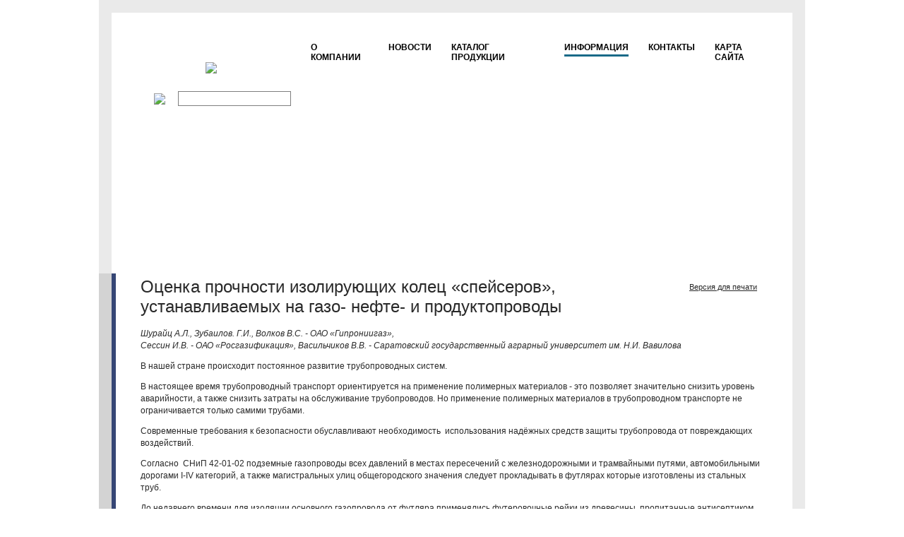

--- FILE ---
content_type: text/html;charset=windows-1251
request_url: https://www.remneftegaz.ru/info/710
body_size: 5649
content:
<html>
<head>
    <title>
		Оценка прочности изолирующих колец «спейсеров», устанавливаемых на газо- нефте- и продуктопроводы
    </title>
    <link rel="stylesheet" type="text/css" href="/css/style.css"/>
    <script type="text/javascript" src="/javascript/common.js"></script>

</head>
<body>
<table cellpadding="0" cellspacing="0" width="100%" height="100%">
    <tr>
        <td width="50%"></td>
        <td>
        <table cellpadding="0" cellspacing="0" width="1000" height="100%">
            <tr>
                <td width="1000">
                <table cellpadding="0" cellspacing="0" width="100%" height="100%">
                    <tr>
                        <td height="18" bgcolor="#eaeaea"></td>
                    </tr>
                    <tr>
                        <td height="369">
                            <table cellpadding="0" cellspacing="0" width="100%">
                                <tr>
                                    <td width="18" bgcolor="#eaeaea"></td>
                                    <td height="369" style="background:url('/images/noise.jpg') repeat-x top">
                                    <table cellpadding="0" cellspacing="0" width="100%" height="369">
                                        <tr>
                                            <td width="301">&nbsp;</td>
                                            <td height="70" align="left" valign="bottom">
                                            <table cellpadding="0" cellspacing="0" height="23">
                                                <tr>
                                                    <td valign="top" style="padding:0 28px 0 0">
                                                        <a class="menu" style="padding-bottom:3px;" href="/about">О компании</a>
                                                    </td>
                                                    <td valign="top" style="padding:0 28px 0 0">
                                                        <a class="menu" style="padding-bottom:3px;" href="/news">Новости</a>
                                                    </td>
                                                    <td valign="top" style="padding:0 28px 0 0">
                                                        <a class="menu" style="padding-bottom:3px;" href="/catalog">Каталог продукции</a>
                                                    </td>
                                                    <td valign="top" style="padding:0 28px 0 0">
                                                        <a class="menu" style="padding-bottom:3px;border-bottom:solid #196a88 3px" href="/info">Информация</a>
                                                    </td>
                                                    <td valign="top" style="padding:0 28px 0 0">
                                                        <a class="menu" style="padding-bottom:3px;" href="/contacts">Контакты</a>
                                                    </td>
                                                    <td valign="top" style="padding:0 28px 0 0">
                                                        <a class="menu" style="padding-bottom:3px;" href="/map">Карта сайта</a>
                                                    </td>
                                                </tr>
                                            </table>
                                            </td>
                                        </tr>
                                        <tr>
                                            <td valign="top" align="center">
                                                <a href="/"><img src="/images/logo.gif"></a>
                                                <div align="right" style="padding-top:25px">
                                                <form action="/textSearch.act" name="search" id="search">
                                                    <img src="/images/lens.gif" style="vertical-align:middle;margin-right:15px">
                                                    <input type="text" name="criteria" value="" size="27" class="textfield" style="vertical-align:middle;width:160px">
                                                    <input type="image" src="/images/arrow.gif" style="margin:0 25px 0 0;vertical-align:middle;">
                                                </form>
                                                </div>
                                            </td>
                                            <td valign="top" width="682" style="padding-top:20px">
                                                    <object classid="clsid:D27CDB6E-AE6D-11cf-96B8-444553540000" style="display:block" codebase="http://download.macromedia.com/pub/shockwave/cabs/flash/swflash.cab#version=6,0,29,0" width="682" height="242">
                                                          <param name="movie" value="/images/header3.swf">
                                                          <param name="quality" value="high">
                                                          <param name="menu" value="false">
                                                          <embed src="/images/header3.swf" menu="false" quality="high" pluginspage="http://www.macromedia.com/go/getflashplayer" type="application/x-shockwave-flash" width="682" height="242"></embed>
                                                    </object>
                                                <script type="text/javascript" src="/javascript/ieupdate.js"></script>
                                            </td>
                                        </tr>
                                    </table>
                                    </td>
                                    <td width="18" bgcolor="#eaeaea"></td>
                                </tr>
                            </table>
                        </td>
                    </tr>
                    <tr>
                        <td>
<table width="100%" height="100%" cellpadding="0" cellspacing="0">
    <tr>
        <td bgcolor="#d3d3d3"><img src="/images/spacer.gif" width="18" height="1"></td>
        <td bgcolor="#364675"><img src="/images/spacer.gif" width="6" height="1"></td>
        <td valign="top" width="100%" style="padding:5px 35px 20px 35px">
            <div style="width:888px;overflow-x:hidden;padding-bottom:5px">
                <table align="right" class="print" cellpadding="0" cellspacing="0">
                    <tr>
                        <td>    <noindex><a class="blk" href="#" onclick="return openExternal('www.remneftegaz.ru/info/710?view=p');">Версия для печати</a></noindex>
</td>
                    </tr>
                </table>

                <h1>Оценка прочности изолирующих колец «спейсеров», устанавливаемых на газо- нефте- и продуктопроводы</h1>
                <p>
<em>Шурайц А.Л., Зубаилов. Г.И., Волков В.С. - ОАО &laquo;Гипрониигаз&raquo;,<br />
Сессин 
И.В. - ОАО &laquo;Росгазификация&raquo;, Васильчиков В.В. - Саратовский государственный 
аграрный университет им. Н.И. Вавилова</em>
</p>
<p>
В нашей стране происходит постоянное развитие трубопроводных систем.
</p>
<p>
В настоящее время трубопроводный транспорт ориентируется на применение 
полимерных материалов - это позволяет значительно снизить уровень аварийности, а 
также снизить затраты на обслуживание трубопроводов. Но применение полимерных 
материалов в трубопроводном транспорте не ограничивается только самими 
трубами.
</p>
<p>
Современные требования к безопасности обуславливают необходимость&nbsp; 
использования надёжных средств защиты трубопровода от повреждающих 
воздействий.
</p>
<p>
Согласно&nbsp; СНиП 42-01-02 подземные газопроводы всех давлений в местах 
пересечений с железнодорожными и трамвайными путями, автомобильными дорогами 
I-IV категорий, а также магистральных улиц общегородского значения следует 
прокладывать в футлярах которые изготовлены из стальных труб.
</p>
<p>
До недавнего времени для изоляции основного газопровода от футляра 
применялись футеровочные рейки из древесины, пропитанные антисептиком. Подобная 
технология не оправдала себя, из-за недолговечности данного типа защиты, что 
приводило к необходимости ремонта перехода, а высокая трудоёмкость футеровочных 
работ заставила трубопроводные и эксплуатационные организации применять более 
технологичных конструкций.
</p>
<p>
Одной из таких конструкций являются изолирующие кольца &laquo;Спейсеры&raquo;, 
изготавливаемые из полиамида ПА-6, выпускаемые ОАО &laquo;Метафракс&raquo; (г. Губаха, 
Пермская обл.) по ТУ 2291-034-00203803-2005.
</p>
<p>
По сравнению с комплексами из футеровочной рейки, преимущества этих 
диэлектрических изолирующих колец следующие:
</p>
<ul>
	<li>низкая диэлектрическая проницаемость материала спейсера;
	</li>
	<li>стоимость спейсеров ниже стоимости&nbsp; конструкции с применением&nbsp;футеровочной 
	рейки;
	</li>
	<li>простота сборки&nbsp; колец спейсеров, состоящих из отдельных 
	сегментов;</li>
</ul>
<br />
<p>
Однако в результате проведённого опроса организаций потребителей в ходе 
эксплуатации спейсеров был выявлен ряд недостатков&nbsp; таких, как хрупкость, 
недостаточные геометрические размеры несущего поперечного сечения сегментов 
спейсера и др.
</p>
<p>
Т.к. спейсеры, кроме обеспечения защиты изоляционного покрытия трубопровода и 
низкой диэлектрической проницаемости, должны в процессе эксплуатации выдерживать 
статические нагрузки трубопровода и транспортируемой среды, то встаёт вопрос 
обеспечения надёжности, долговечности и безопасности, предъявляемые к&nbsp; 
изолирующим кольцам (спейсерам).
</p>
<p>
Определить предел прочности конструкции спейсера можно экспериментальным или 
теоретическим путём, но более предпочтительным является вариант, когда возможны 
оба метода. Сходимость результатов расчёта с экспериментальными данными 
подтвердит правильность выбора расчётной схемы, и справедливость самого 
теоретического расчёта.
</p>
<p>
Но при достаточно большом числе спейсеров, отличающихся размерами и самой 
конструкцией, существенно повышается сложность определения предела прочности 
конструкции. Выходом из данной ситуации будет проведение численного 
эксперимента.
</p>
<p>
Решение данной задачи традиционными методами теории прочности в данном случае 
не являются оптимальными, т.к. результаты, полученные данными методами, будут 
довольно приближёнными.
</p>
<p>
Задача была решена методом конечных элементов (МКЭ), реализованным 
программно.
</p>
<p>
На рис.1 представлена расчётная модель спейсера, разбитая на конечные 
элементы. Количество конечных элементов - 2869. В данном случае представлена 
расчётная модель спейсера для установки на трубопровод с наружным диаметром 1220 
мм.&nbsp;
</p>
<div style="text-align: center">
<img style="border: 4px solid silver" src="/var/cache/2426-749b022bc7b388898fb04321b9eec037.jpeg" alt="" width="258" height="228" />
</div>
<p>
&nbsp;
</p>
<p align="center">
Рис.1. Разбивка расчётной модели спейсера на конечные элементы&nbsp;
</p>
<div style="text-align: center">
<img style="border: 4px solid silver" src="/var/cache/2427-5328c74522f10add116d849bff4ff92a.jpeg" alt="" width="290" height="259" />
</div>
<p>
&nbsp;
</p>
<p align="center">
Рис.2. Схема приложения нагрузки на нижнюю внутреннюю 
поверхность спейсера
</p>
<p>
На внутреннюю (нижнюю) поверхность спейсера была приложена распределённая 
нагрузка, имитирующая вес участка трубопровода, с учётом веса изоляционного 
покрытия и транспортируемой среды (рис. 2). Материал, из которого выполнены 
сегменты &laquo;спейсеров&raquo; - полиамид ПА-6.
</p>
<p>
Для проверки и уточнения физико-механических свойств материала были проведены 
испытания стандартных образцов, которые был предоставлены вместе с образцами 
изолирующих колец &laquo;спейсеров&raquo;. Также были проведены испытания образцов, 
изготовленных из сегментов самих спейсеров.
</p>
<p>
Для увеличения ударной вязкости материала сегменты спейсеров были подвергнуты 
специальной термообработке в результате чего повысилась пластичность материала и 
надёжность самих спейсеров.
</p>
<p>
Для определения предела прочности конструкции спейсера в качестве оценочного 
критерия принимался предел прочности материала s<sub> u</sub> = 58 МПа.
</p>
<p>
Задача в данном случае сводилась к нахождению предельной (разрушающей) 
нагрузки по максимальному расчётному напряжению, которое определялось:&nbsp;
</p>
<div style="text-align: center">
<img src="/var/cache/2428-03edbbb00069e6a14fa76f01a5e86664.jpeg" alt="" width="124" height="28" />&nbsp;
</div>
<p>
где s<sub> рас</sub> - расчётное 
напряжение<br />
s - нормальное 
напряжение<br />
t - касательное 
напряжение
</p>
<p>
Путём итерационного расчёта была определена разрушающая нагрузка и определён 
предел прочности конструкции (рис.3).<br />
На рис. 3 показан сегмент спейсера в 
деформированном состоянии и представлены максимальные напряжения в опасных 
сечениях спейсера.
</p>
<p align="center">
<img style="border: 4px solid silver" src="/var/cache/2429-a2c0a6c1cfff9ac91206fd3d6508640f.jpeg" alt="" width="412" height="274" align="middle" />
</p>
<p align="center">
Рис.3. Максимальные напряжения в опасном сечения спейсера
</p>
<p>
Испытания проводились на гидравлическом прессе с силоизмерительным 
устройством. Схема установки спейсера и схема нагружения идентичны 
представленным на рис. 1 и 2. При натурных испытаниях также рассматривалась 
схема установки 4-х спейсеров на трубу с наружным диаметром диаметра (1220 мм), 
с опиранием шипов спейсера на поверхность футляра (труба с внутренним диаметром 
1440 мм).
</p>
<p>
К весу трубы, на которой установлены спейсеры, был добавлен вес 
транспортируемой среды (газ, нефть, вода). Во всех случаях испытывались образцы 
для установки на трубопровод с внешним диаметром D = 1220мм.
</p>
<p>
Как показали результаты&nbsp; испытаний разрушение спейсеров происходило в тех же 
сечениях и при той же нагрузке, что и в представленном расчёте. Это позволяет 
нам сделать вывод о правильности теоретического расчёта и на основе масштабного 
фактора применить данную методику для оценки прочности спейсеров всех 
типоразмеров.
</p>
<p>
С учётом данных расчётов были внесены изменения в ТУ 51-19-2000, касающиеся&nbsp; 
усиления несущей способности спейсера и рационального&nbsp; распределения спейсеров 
по длине трубопровода и были разработаны новые технические условия ТУ 
2291-034-00203803-2005.
</p>
<p>
Соблюдение данных технические условий&nbsp;&nbsp; позволяет&nbsp; обеспечить бесперебойную 
эксплуатацию перехода в течение всего срока службы трубопровода, во много раз 
повысить безопасность эксплуатации, при одновременном избавлении от затрат на 
периодические ремонтные работы.
</p>
<p>
<strong>ЛИТЕРАТУРА</strong>
</p>
<p>
1.&nbsp;Cпейсеры - защита трубопроводов. &laquo;НефтьГазПромышленность&raquo; 5 (10), 
2004<br />
2.&nbsp;СНиП 42-01-2002. Газораспределительные системы. ГОССТРОЙ РОССИИ. 
Москва, 2003.<br />
3.&nbsp;Кольца предохранительные, диэлектрические &laquo;СПЕЙСЕРЫ&raquo;. ТУ 
51-19-2000 ОАО Метафракс. Губаха, 2000.<br />
4.&nbsp;Кольца предохранительные, 
диэлектрические &laquo;СПЕЙСЕРЫ&raquo;. ТУ 2291-034-00203803-2005. ОАО Метафракс. Губаха, 
Саратов, 2005.
</p>
            </div>
        </td>
        <td bgcolor="#eaeaea"><img src="/images/spacer.gif" width="18" height="1"></td>
    </tr>
</table>
                        </td>
                    </tr>
                    <tr>
                        <td height="18" bgcolor="#eaeaea"></td>
                    </tr>
                </table>
                </td>
            </tr>
            <tr>
                <td height="128" bgcolor="#364675">
                <table cellpadding="0" cellspacing="20" width="100%" height="100%">
                    <tr>
                        <td width="30%" class="footer">
                            &copy; 2001-2012 ООО &quot;РЭМНЕФТЕГАЗ&quot;
                        <div><a href="http://silversite.ru">разработка сайтов</a> – SilverSite.ru</div>
                        </td>
                        <td style="background:url('/images/foot_wrapper.gif') repeat-y"><img src="/images/spacer.gif" width="2" height="1"></td>
                        <td width="30%" align="center" class="footer">
                            <img src="/var/cache/303-7e4ca7a67e47cf6640478a53ef6d7911.gif" alt="" width="88" height="31" />&nbsp;<img src="/var/cache/304-a424a2aa267fcc0b56d0420d804a721f.gif" alt="" width="88" height="31" />

                        </td>
                        <td style="background:url('/images/foot_wrapper.gif') repeat-y"><img src="/images/spacer.gif" width="2" height="1"></td>
                        <td width="40%" class="footer">
                            <strong>Наш адрес</strong>: 117418, г. Москва,<br />
ул. Новочеремушкинская, д. 69, к. Б<br />
<strong>Телефон</strong>: +7 (495) 660-90-00, 972-91-69<br />
<strong>Эл. почта</strong>: <a href="mailto:info@remneftegaz.ru">info@remneftegaz.ru</a><br />
<u><a href="/" target="_blank" onclick="window.open('/var/cache/1026-14c26abf1ebfb4c6e1866a582044bd60.gif','','width=597,height=451,left='+(screen.availWidth/2-298.5)+',top='+(screen.availHeight/2-225.5)+'');return false;">Схема проезда</a></u>
                        </td>
                    </tr>
                </table>
                </td>
            </tr>
        </table>
        </td>
        <td width="50%"></td>
    </tr>
</table>
</body>
</html>




--- FILE ---
content_type: text/css
request_url: https://www.remneftegaz.ru/css/style.css
body_size: 2833
content:

BODY { padding:0; margin:0; }

body, table {
    font-family:Tahoma, Verdana, sans-serif;
	font-size: 12px;
	color: #292929;
}

IMG { border:none; }

UL {
	margin:0;
	padding-left:20px;
	list-style:none;
}

UL LI {
	background:url(/images/li.gif) no-repeat 0 8px;
	margin:0;
	padding:0 0 0 20px;
}


OL LI {
    list-style-image:none;
}

H1 { /* Стиль заголовков первого уровня */
    font-weight:normal;
	font-size:24px;
	margin:0;
	margin-bottom:16px;
	color:#292929;
}


H2 { /* Стиль заголовков второго уровня */
    font-weight:normal;
	font-size:22px;
    margin:0;
    margin-bottom:16px;
	color:#292929;
}


H3 { /* Стиль заголовков третьего уровня */
    font-weight:normal;
	font-size:20px;
    margin:0;
    margin-bottom:16px;
	color:#292929;
}


H4 { /* Стиль заголовков четвертого уровня */
    font-weight:bold;
	font-size:18px;
    margin:0;
    margin-bottom:16px;
	color:#292929;
}

H5 { /* Стиль заголовков пятого уровня */
    font-weight:bold;
	font-size:16px;
    margin:0;
    margin-bottom:16px;
	color:#292929;
}

H6 { /* Стиль заголовков шестого уровня */
    font-weight:bold;
	font-size:14px;
    margin:0;
    margin-bottom:16px;
	color:#292929;
}

P {
    margin:0;
    margin-bottom:12px;
    line-height:17px;
    
}

.ndate { background-color:#364675;color:white;font-weight:bold;width:80px;height:21px;line-height:21px;text-align:center; margin-bottom:5px; }
.nsubj { color:#292929;padding-bottom:10px; }
.nannot, .nannot P { margin:0;padding-bottom:20px; }
.nmore A, .nmore A:hover { color:#2d3c40; }

FORM { margin:0;padding:0;}

.textfield, .textarea {
    border:1px solid #7e7e7e;
    font-family:Tahoma, Verdana, sans-serif;
    font-size:11px;
    line-height:12px;
    padding:0 0 0 3px;
}
.textfield { height:21px; }

A { color: #196a88; text-decoration: underline; }
A:hover { color: #196a88; text-decoration: none; }

A.inverse { text-decoration:none; }
A.inverse:hover { text-decoration:underline; }

A.menu { font-family:Arial, Helvetica, sans-serif; font-size:12px; font-weight:bold; color:black; text-decoration:none; text-transform:uppercase; }
A.menu:hover { font-family:Arial, Helvetica, sans-serif; font-size:12px; font-weight:bold; color:black; text-decoration:none; text-transform:uppercase; }

A.blk, A.blk:hover { color:#292929; }


.footer { padding: 0 35px 0 35px; }
.footer, .footer P { font-size:11px;color:white; }
.footer A { color:white;text-decoration:none; }
.footer A:hover { color:white;text-decoration:underline; }


.print { background:url("/images/print.gif") no-repeat;width:151px;height:28px; margin-left:20px; }
.print TD { font-size:11px; text-align:right; padding-right:15px; }

/* Стили всплывающего окна добавления в корзину  */
#basket { border:1px solid dimgray;padding:0px;margin:10px; } /* Все окно*/
#basket .hd {padding:5px; background-color:dimgray;color:white} /* Заголовок */
#basket .bd {padding:5px;background-color:white } /* Содержимое */

